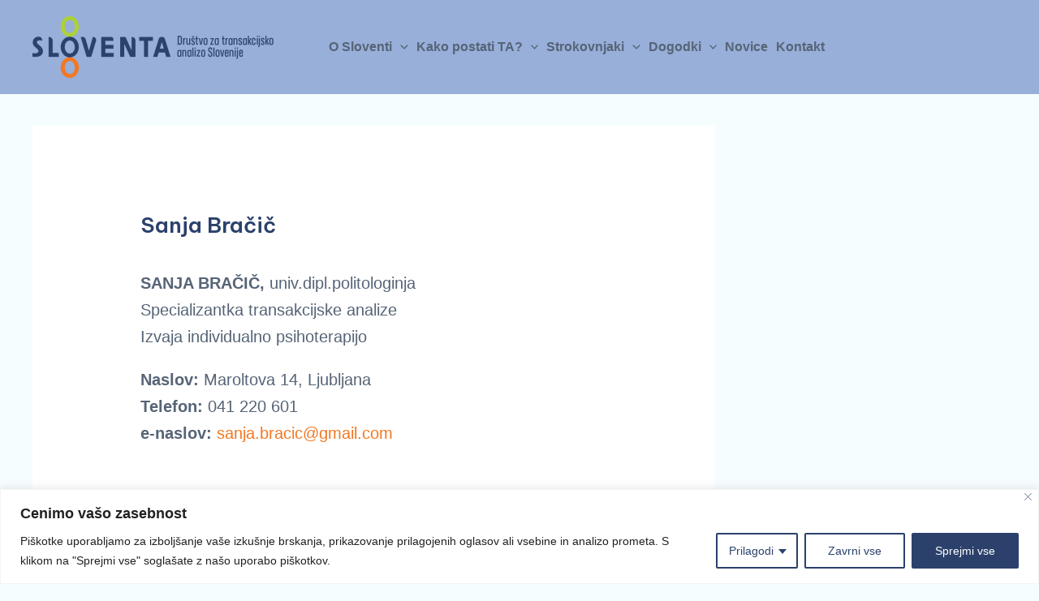

--- FILE ---
content_type: text/javascript
request_url: http://www.sloventa.si/wp-content/plugins/events-manager/includes/external/flatpickr/l10n/sl.js?ver=6.6.4.4
body_size: 639
content:
(function (global, factory) {
  typeof exports === 'object' && typeof module !== 'undefined' ? factory(exports) :
  typeof define === 'function' && define.amd ? define(['exports'], factory) :
  (global = typeof globalThis !== 'undefined' ? globalThis : global || self, factory(global.sl = {}));
}(this, (function (exports) { 'use strict';

  var fp = typeof window !== "undefined" && window.flatpickr !== undefined
      ? window.flatpickr
      : {
          l10ns: {},
      };
  var Slovenian = {
      weekdays: {
          shorthand: ["Ned", "Pon", "Tor", "Sre", "Čet", "Pet", "Sob"],
          longhand: [
              "Nedelja",
              "Ponedeljek",
              "Torek",
              "Sreda",
              "Četrtek",
              "Petek",
              "Sobota",
          ],
      },
      months: {
          shorthand: [
              "Jan",
              "Feb",
              "Mar",
              "Apr",
              "Maj",
              "Jun",
              "Jul",
              "Avg",
              "Sep",
              "Okt",
              "Nov",
              "Dec",
          ],
          longhand: [
              "Januar",
              "Februar",
              "Marec",
              "April",
              "Maj",
              "Junij",
              "Julij",
              "Avgust",
              "September",
              "Oktober",
              "November",
              "December",
          ],
      },
      firstDayOfWeek: 1,
      rangeSeparator: " do ",
      time_24hr: true,
      ordinal: function () {
          return ".";
      },
  };
  fp.l10ns.sl = Slovenian;
  var sl = fp.l10ns;

  exports.Slovenian = Slovenian;
  exports.default = sl;

  Object.defineProperty(exports, '__esModule', { value: true });

})));
